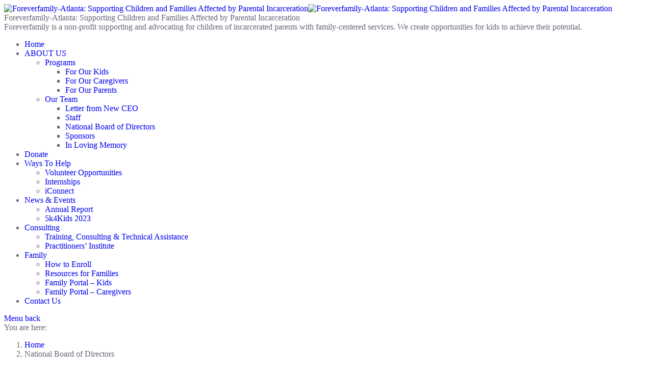

--- FILE ---
content_type: text/html; charset=UTF-8
request_url: http://www.foreverfam.org/national-board/
body_size: 11683
content:
<!DOCTYPE html>
<!--[if IE 6]>
<html id="ie6" class="ancient-ie old-ie no-js" lang="en-US">
<![endif]-->
<!--[if IE 7]>
<html id="ie7" class="ancient-ie old-ie no-js" lang="en-US">
<![endif]-->
<!--[if IE 8]>
<html id="ie8" class="old-ie no-js" lang="en-US">
<![endif]-->
<!--[if IE 9]>
<html id="ie9" class="old-ie9 no-js" lang="en-US">
<![endif]-->
<!--[if !(IE 6) | !(IE 7) | !(IE 8)  ]><!-->
<html class="no-js" lang="en-US">
<!--<![endif]-->
<head>
	<meta charset="UTF-8" />
		<meta name="viewport" content="width=device-width, initial-scale=1, maximum-scale=1">
		<script type="text/javascript">
function createCookie(a,d,b){if(b){var c=new Date;c.setTime(c.getTime()+864E5*b);b="; expires="+c.toGMTString()}else b="";document.cookie=a+"="+d+b+"; path=/"}function readCookie(a){a+="=";for(var d=document.cookie.split(";"),b=0;b<d.length;b++){for(var c=d[b];" "==c.charAt(0);)c=c.substring(1,c.length);if(0==c.indexOf(a))return c.substring(a.length,c.length)}return null}function eraseCookie(a){createCookie(a,"",-1)}
function areCookiesEnabled(){var a=!1;createCookie("testing","Hello",1);null!=readCookie("testing")&&(a=!0,eraseCookie("testing"));return a}(function(a){var d=readCookie("devicePixelRatio"),b=void 0===a.devicePixelRatio?1:a.devicePixelRatio;areCookiesEnabled()&&null==d&&(createCookie("devicePixelRatio",b,7),1!=b&&a.location.reload(!0))})(window);
</script>	<link rel="profile" href="http://gmpg.org/xfn/11" />
	<link rel="pingback" href="http://www.foreverfam.org/xmlrpc.php" />
	<!--[if IE]>
	<script src="//html5shiv.googlecode.com/svn/trunk/html5.js"></script>
	<![endif]-->
	<!-- icon -->
<link rel="icon" href="http://www.foreverfam.org/wp-content/uploads/2013/05/logo1.png" type="image/png" />
<link rel="shortcut icon" href="http://www.foreverfam.org/wp-content/uploads/2013/05/logo1.png" type="image/png" />
<link rel="apple-touch-icon" href="http://www.foreverfam.org/wp-content/uploads/2013/05/forever_Atlanta011.png"><script src="https://use.fontawesome.com/32ee4a45f6.js"></script><title>National Board of Directors &#8211; Foreverfamily-Atlanta: Supporting Children and Families Affected by Parental Incarceration</title>
<meta name='robots' content='max-image-preview:large' />
<link rel='dns-prefetch' href='//js.stripe.com' />
<link rel='dns-prefetch' href='//maxcdn.bootstrapcdn.com' />
<link rel='dns-prefetch' href='//fonts.googleapis.com' />
<link rel="alternate" type="application/rss+xml" title="Foreverfamily-Atlanta: Supporting Children and Families Affected by Parental Incarceration &raquo; Feed" href="http://www.foreverfam.org/feed/" />
<link rel="alternate" type="application/rss+xml" title="Foreverfamily-Atlanta: Supporting Children and Families Affected by Parental Incarceration &raquo; Comments Feed" href="http://www.foreverfam.org/comments/feed/" />
<link rel="alternate" type="application/rss+xml" title="Foreverfamily-Atlanta: Supporting Children and Families Affected by Parental Incarceration &raquo; National Board of Directors Comments Feed" href="http://www.foreverfam.org/national-board/feed/" />
<script type="text/javascript">
window._wpemojiSettings = {"baseUrl":"https:\/\/s.w.org\/images\/core\/emoji\/14.0.0\/72x72\/","ext":".png","svgUrl":"https:\/\/s.w.org\/images\/core\/emoji\/14.0.0\/svg\/","svgExt":".svg","source":{"concatemoji":"http:\/\/www.foreverfam.org\/wp-includes\/js\/wp-emoji-release.min.js?ver=0621ff1d1a7a69c31fa9c0bd192756a5"}};
/*! This file is auto-generated */
!function(i,n){var o,s,e;function c(e){try{var t={supportTests:e,timestamp:(new Date).valueOf()};sessionStorage.setItem(o,JSON.stringify(t))}catch(e){}}function p(e,t,n){e.clearRect(0,0,e.canvas.width,e.canvas.height),e.fillText(t,0,0);var t=new Uint32Array(e.getImageData(0,0,e.canvas.width,e.canvas.height).data),r=(e.clearRect(0,0,e.canvas.width,e.canvas.height),e.fillText(n,0,0),new Uint32Array(e.getImageData(0,0,e.canvas.width,e.canvas.height).data));return t.every(function(e,t){return e===r[t]})}function u(e,t,n){switch(t){case"flag":return n(e,"\ud83c\udff3\ufe0f\u200d\u26a7\ufe0f","\ud83c\udff3\ufe0f\u200b\u26a7\ufe0f")?!1:!n(e,"\ud83c\uddfa\ud83c\uddf3","\ud83c\uddfa\u200b\ud83c\uddf3")&&!n(e,"\ud83c\udff4\udb40\udc67\udb40\udc62\udb40\udc65\udb40\udc6e\udb40\udc67\udb40\udc7f","\ud83c\udff4\u200b\udb40\udc67\u200b\udb40\udc62\u200b\udb40\udc65\u200b\udb40\udc6e\u200b\udb40\udc67\u200b\udb40\udc7f");case"emoji":return!n(e,"\ud83e\udef1\ud83c\udffb\u200d\ud83e\udef2\ud83c\udfff","\ud83e\udef1\ud83c\udffb\u200b\ud83e\udef2\ud83c\udfff")}return!1}function f(e,t,n){var r="undefined"!=typeof WorkerGlobalScope&&self instanceof WorkerGlobalScope?new OffscreenCanvas(300,150):i.createElement("canvas"),a=r.getContext("2d",{willReadFrequently:!0}),o=(a.textBaseline="top",a.font="600 32px Arial",{});return e.forEach(function(e){o[e]=t(a,e,n)}),o}function t(e){var t=i.createElement("script");t.src=e,t.defer=!0,i.head.appendChild(t)}"undefined"!=typeof Promise&&(o="wpEmojiSettingsSupports",s=["flag","emoji"],n.supports={everything:!0,everythingExceptFlag:!0},e=new Promise(function(e){i.addEventListener("DOMContentLoaded",e,{once:!0})}),new Promise(function(t){var n=function(){try{var e=JSON.parse(sessionStorage.getItem(o));if("object"==typeof e&&"number"==typeof e.timestamp&&(new Date).valueOf()<e.timestamp+604800&&"object"==typeof e.supportTests)return e.supportTests}catch(e){}return null}();if(!n){if("undefined"!=typeof Worker&&"undefined"!=typeof OffscreenCanvas&&"undefined"!=typeof URL&&URL.createObjectURL&&"undefined"!=typeof Blob)try{var e="postMessage("+f.toString()+"("+[JSON.stringify(s),u.toString(),p.toString()].join(",")+"));",r=new Blob([e],{type:"text/javascript"}),a=new Worker(URL.createObjectURL(r),{name:"wpTestEmojiSupports"});return void(a.onmessage=function(e){c(n=e.data),a.terminate(),t(n)})}catch(e){}c(n=f(s,u,p))}t(n)}).then(function(e){for(var t in e)n.supports[t]=e[t],n.supports.everything=n.supports.everything&&n.supports[t],"flag"!==t&&(n.supports.everythingExceptFlag=n.supports.everythingExceptFlag&&n.supports[t]);n.supports.everythingExceptFlag=n.supports.everythingExceptFlag&&!n.supports.flag,n.DOMReady=!1,n.readyCallback=function(){n.DOMReady=!0}}).then(function(){return e}).then(function(){var e;n.supports.everything||(n.readyCallback(),(e=n.source||{}).concatemoji?t(e.concatemoji):e.wpemoji&&e.twemoji&&(t(e.twemoji),t(e.wpemoji)))}))}((window,document),window._wpemojiSettings);
</script>
<style type="text/css">
img.wp-smiley,
img.emoji {
	display: inline !important;
	border: none !important;
	box-shadow: none !important;
	height: 1em !important;
	width: 1em !important;
	margin: 0 0.07em !important;
	vertical-align: -0.1em !important;
	background: none !important;
	padding: 0 !important;
}
</style>
	<link rel='stylesheet' id='sbi_styles-css' href='http://www.foreverfam.org/wp-content/plugins/instagram-feed/css/sbi-styles.min.css?ver=6.2.4' type='text/css' media='all' />
<link rel='stylesheet' id='wp-block-library-css' href='http://www.foreverfam.org/wp-includes/css/dist/block-library/style.min.css?ver=0621ff1d1a7a69c31fa9c0bd192756a5' type='text/css' media='all' />
<style id='classic-theme-styles-inline-css' type='text/css'>
/*! This file is auto-generated */
.wp-block-button__link{color:#fff;background-color:#32373c;border-radius:9999px;box-shadow:none;text-decoration:none;padding:calc(.667em + 2px) calc(1.333em + 2px);font-size:1.125em}.wp-block-file__button{background:#32373c;color:#fff;text-decoration:none}
</style>
<style id='global-styles-inline-css' type='text/css'>
body{--wp--preset--color--black: #000000;--wp--preset--color--cyan-bluish-gray: #abb8c3;--wp--preset--color--white: #ffffff;--wp--preset--color--pale-pink: #f78da7;--wp--preset--color--vivid-red: #cf2e2e;--wp--preset--color--luminous-vivid-orange: #ff6900;--wp--preset--color--luminous-vivid-amber: #fcb900;--wp--preset--color--light-green-cyan: #7bdcb5;--wp--preset--color--vivid-green-cyan: #00d084;--wp--preset--color--pale-cyan-blue: #8ed1fc;--wp--preset--color--vivid-cyan-blue: #0693e3;--wp--preset--color--vivid-purple: #9b51e0;--wp--preset--gradient--vivid-cyan-blue-to-vivid-purple: linear-gradient(135deg,rgba(6,147,227,1) 0%,rgb(155,81,224) 100%);--wp--preset--gradient--light-green-cyan-to-vivid-green-cyan: linear-gradient(135deg,rgb(122,220,180) 0%,rgb(0,208,130) 100%);--wp--preset--gradient--luminous-vivid-amber-to-luminous-vivid-orange: linear-gradient(135deg,rgba(252,185,0,1) 0%,rgba(255,105,0,1) 100%);--wp--preset--gradient--luminous-vivid-orange-to-vivid-red: linear-gradient(135deg,rgba(255,105,0,1) 0%,rgb(207,46,46) 100%);--wp--preset--gradient--very-light-gray-to-cyan-bluish-gray: linear-gradient(135deg,rgb(238,238,238) 0%,rgb(169,184,195) 100%);--wp--preset--gradient--cool-to-warm-spectrum: linear-gradient(135deg,rgb(74,234,220) 0%,rgb(151,120,209) 20%,rgb(207,42,186) 40%,rgb(238,44,130) 60%,rgb(251,105,98) 80%,rgb(254,248,76) 100%);--wp--preset--gradient--blush-light-purple: linear-gradient(135deg,rgb(255,206,236) 0%,rgb(152,150,240) 100%);--wp--preset--gradient--blush-bordeaux: linear-gradient(135deg,rgb(254,205,165) 0%,rgb(254,45,45) 50%,rgb(107,0,62) 100%);--wp--preset--gradient--luminous-dusk: linear-gradient(135deg,rgb(255,203,112) 0%,rgb(199,81,192) 50%,rgb(65,88,208) 100%);--wp--preset--gradient--pale-ocean: linear-gradient(135deg,rgb(255,245,203) 0%,rgb(182,227,212) 50%,rgb(51,167,181) 100%);--wp--preset--gradient--electric-grass: linear-gradient(135deg,rgb(202,248,128) 0%,rgb(113,206,126) 100%);--wp--preset--gradient--midnight: linear-gradient(135deg,rgb(2,3,129) 0%,rgb(40,116,252) 100%);--wp--preset--font-size--small: 13px;--wp--preset--font-size--medium: 20px;--wp--preset--font-size--large: 36px;--wp--preset--font-size--x-large: 42px;--wp--preset--spacing--20: 0.44rem;--wp--preset--spacing--30: 0.67rem;--wp--preset--spacing--40: 1rem;--wp--preset--spacing--50: 1.5rem;--wp--preset--spacing--60: 2.25rem;--wp--preset--spacing--70: 3.38rem;--wp--preset--spacing--80: 5.06rem;--wp--preset--shadow--natural: 6px 6px 9px rgba(0, 0, 0, 0.2);--wp--preset--shadow--deep: 12px 12px 50px rgba(0, 0, 0, 0.4);--wp--preset--shadow--sharp: 6px 6px 0px rgba(0, 0, 0, 0.2);--wp--preset--shadow--outlined: 6px 6px 0px -3px rgba(255, 255, 255, 1), 6px 6px rgba(0, 0, 0, 1);--wp--preset--shadow--crisp: 6px 6px 0px rgba(0, 0, 0, 1);}:where(.is-layout-flex){gap: 0.5em;}:where(.is-layout-grid){gap: 0.5em;}body .is-layout-flow > .alignleft{float: left;margin-inline-start: 0;margin-inline-end: 2em;}body .is-layout-flow > .alignright{float: right;margin-inline-start: 2em;margin-inline-end: 0;}body .is-layout-flow > .aligncenter{margin-left: auto !important;margin-right: auto !important;}body .is-layout-constrained > .alignleft{float: left;margin-inline-start: 0;margin-inline-end: 2em;}body .is-layout-constrained > .alignright{float: right;margin-inline-start: 2em;margin-inline-end: 0;}body .is-layout-constrained > .aligncenter{margin-left: auto !important;margin-right: auto !important;}body .is-layout-constrained > :where(:not(.alignleft):not(.alignright):not(.alignfull)){max-width: var(--wp--style--global--content-size);margin-left: auto !important;margin-right: auto !important;}body .is-layout-constrained > .alignwide{max-width: var(--wp--style--global--wide-size);}body .is-layout-flex{display: flex;}body .is-layout-flex{flex-wrap: wrap;align-items: center;}body .is-layout-flex > *{margin: 0;}body .is-layout-grid{display: grid;}body .is-layout-grid > *{margin: 0;}:where(.wp-block-columns.is-layout-flex){gap: 2em;}:where(.wp-block-columns.is-layout-grid){gap: 2em;}:where(.wp-block-post-template.is-layout-flex){gap: 1.25em;}:where(.wp-block-post-template.is-layout-grid){gap: 1.25em;}.has-black-color{color: var(--wp--preset--color--black) !important;}.has-cyan-bluish-gray-color{color: var(--wp--preset--color--cyan-bluish-gray) !important;}.has-white-color{color: var(--wp--preset--color--white) !important;}.has-pale-pink-color{color: var(--wp--preset--color--pale-pink) !important;}.has-vivid-red-color{color: var(--wp--preset--color--vivid-red) !important;}.has-luminous-vivid-orange-color{color: var(--wp--preset--color--luminous-vivid-orange) !important;}.has-luminous-vivid-amber-color{color: var(--wp--preset--color--luminous-vivid-amber) !important;}.has-light-green-cyan-color{color: var(--wp--preset--color--light-green-cyan) !important;}.has-vivid-green-cyan-color{color: var(--wp--preset--color--vivid-green-cyan) !important;}.has-pale-cyan-blue-color{color: var(--wp--preset--color--pale-cyan-blue) !important;}.has-vivid-cyan-blue-color{color: var(--wp--preset--color--vivid-cyan-blue) !important;}.has-vivid-purple-color{color: var(--wp--preset--color--vivid-purple) !important;}.has-black-background-color{background-color: var(--wp--preset--color--black) !important;}.has-cyan-bluish-gray-background-color{background-color: var(--wp--preset--color--cyan-bluish-gray) !important;}.has-white-background-color{background-color: var(--wp--preset--color--white) !important;}.has-pale-pink-background-color{background-color: var(--wp--preset--color--pale-pink) !important;}.has-vivid-red-background-color{background-color: var(--wp--preset--color--vivid-red) !important;}.has-luminous-vivid-orange-background-color{background-color: var(--wp--preset--color--luminous-vivid-orange) !important;}.has-luminous-vivid-amber-background-color{background-color: var(--wp--preset--color--luminous-vivid-amber) !important;}.has-light-green-cyan-background-color{background-color: var(--wp--preset--color--light-green-cyan) !important;}.has-vivid-green-cyan-background-color{background-color: var(--wp--preset--color--vivid-green-cyan) !important;}.has-pale-cyan-blue-background-color{background-color: var(--wp--preset--color--pale-cyan-blue) !important;}.has-vivid-cyan-blue-background-color{background-color: var(--wp--preset--color--vivid-cyan-blue) !important;}.has-vivid-purple-background-color{background-color: var(--wp--preset--color--vivid-purple) !important;}.has-black-border-color{border-color: var(--wp--preset--color--black) !important;}.has-cyan-bluish-gray-border-color{border-color: var(--wp--preset--color--cyan-bluish-gray) !important;}.has-white-border-color{border-color: var(--wp--preset--color--white) !important;}.has-pale-pink-border-color{border-color: var(--wp--preset--color--pale-pink) !important;}.has-vivid-red-border-color{border-color: var(--wp--preset--color--vivid-red) !important;}.has-luminous-vivid-orange-border-color{border-color: var(--wp--preset--color--luminous-vivid-orange) !important;}.has-luminous-vivid-amber-border-color{border-color: var(--wp--preset--color--luminous-vivid-amber) !important;}.has-light-green-cyan-border-color{border-color: var(--wp--preset--color--light-green-cyan) !important;}.has-vivid-green-cyan-border-color{border-color: var(--wp--preset--color--vivid-green-cyan) !important;}.has-pale-cyan-blue-border-color{border-color: var(--wp--preset--color--pale-cyan-blue) !important;}.has-vivid-cyan-blue-border-color{border-color: var(--wp--preset--color--vivid-cyan-blue) !important;}.has-vivid-purple-border-color{border-color: var(--wp--preset--color--vivid-purple) !important;}.has-vivid-cyan-blue-to-vivid-purple-gradient-background{background: var(--wp--preset--gradient--vivid-cyan-blue-to-vivid-purple) !important;}.has-light-green-cyan-to-vivid-green-cyan-gradient-background{background: var(--wp--preset--gradient--light-green-cyan-to-vivid-green-cyan) !important;}.has-luminous-vivid-amber-to-luminous-vivid-orange-gradient-background{background: var(--wp--preset--gradient--luminous-vivid-amber-to-luminous-vivid-orange) !important;}.has-luminous-vivid-orange-to-vivid-red-gradient-background{background: var(--wp--preset--gradient--luminous-vivid-orange-to-vivid-red) !important;}.has-very-light-gray-to-cyan-bluish-gray-gradient-background{background: var(--wp--preset--gradient--very-light-gray-to-cyan-bluish-gray) !important;}.has-cool-to-warm-spectrum-gradient-background{background: var(--wp--preset--gradient--cool-to-warm-spectrum) !important;}.has-blush-light-purple-gradient-background{background: var(--wp--preset--gradient--blush-light-purple) !important;}.has-blush-bordeaux-gradient-background{background: var(--wp--preset--gradient--blush-bordeaux) !important;}.has-luminous-dusk-gradient-background{background: var(--wp--preset--gradient--luminous-dusk) !important;}.has-pale-ocean-gradient-background{background: var(--wp--preset--gradient--pale-ocean) !important;}.has-electric-grass-gradient-background{background: var(--wp--preset--gradient--electric-grass) !important;}.has-midnight-gradient-background{background: var(--wp--preset--gradient--midnight) !important;}.has-small-font-size{font-size: var(--wp--preset--font-size--small) !important;}.has-medium-font-size{font-size: var(--wp--preset--font-size--medium) !important;}.has-large-font-size{font-size: var(--wp--preset--font-size--large) !important;}.has-x-large-font-size{font-size: var(--wp--preset--font-size--x-large) !important;}
.wp-block-navigation a:where(:not(.wp-element-button)){color: inherit;}
:where(.wp-block-post-template.is-layout-flex){gap: 1.25em;}:where(.wp-block-post-template.is-layout-grid){gap: 1.25em;}
:where(.wp-block-columns.is-layout-flex){gap: 2em;}:where(.wp-block-columns.is-layout-grid){gap: 2em;}
.wp-block-pullquote{font-size: 1.5em;line-height: 1.6;}
</style>
<link rel='stylesheet' id='contact-form-7-css' href='http://www.foreverfam.org/wp-content/plugins/contact-form-7/includes/css/styles.css?ver=5.8.1' type='text/css' media='all' />
<link rel='stylesheet' id='wpedon-css' href='http://www.foreverfam.org/wp-content/plugins/easy-paypal-donation/assets/css/wpedon.css?ver=1.5.1' type='text/css' media='all' />
<link rel='stylesheet' id='vfb-pro-css' href='http://www.foreverfam.org/wp-content/plugins/vfb-pro/public/assets/css/vfb-style.min.css?ver=2019.05.10' type='text/css' media='all' />
<link rel='stylesheet' id='cff-css' href='http://www.foreverfam.org/wp-content/plugins/custom-facebook-feed/assets/css/cff-style.min.css?ver=4.2' type='text/css' media='all' />
<link rel='stylesheet' id='sb-font-awesome-css' href='https://maxcdn.bootstrapcdn.com/font-awesome/4.7.0/css/font-awesome.min.css?ver=0621ff1d1a7a69c31fa9c0bd192756a5' type='text/css' media='all' />
<link rel='stylesheet' id='tec-variables-skeleton-css' href='http://www.foreverfam.org/wp-content/plugins/event-tickets/common/src/resources/css/variables-skeleton.min.css?ver=5.1.10.1' type='text/css' media='all' />
<link rel='stylesheet' id='tec-variables-full-css' href='http://www.foreverfam.org/wp-content/plugins/event-tickets/common/src/resources/css/variables-full.min.css?ver=5.1.10.1' type='text/css' media='all' />
<link rel='stylesheet' id='event-tickets-tickets-rsvp-css-css' href='http://www.foreverfam.org/wp-content/plugins/event-tickets/src/resources/css/rsvp-v1.min.css?ver=5.6.6.1' type='text/css' media='all' />
<link rel='stylesheet' id='dashicons-css' href='http://www.foreverfam.org/wp-includes/css/dashicons.min.css?ver=0621ff1d1a7a69c31fa9c0bd192756a5' type='text/css' media='all' />
<link rel='stylesheet' id='tribe-common-skeleton-style-css' href='http://www.foreverfam.org/wp-content/plugins/event-tickets/common/src/resources/css/common-skeleton.min.css?ver=5.1.10.1' type='text/css' media='all' />
<link rel='stylesheet' id='tribe-common-full-style-css' href='http://www.foreverfam.org/wp-content/plugins/event-tickets/common/src/resources/css/common-full.min.css?ver=5.1.10.1' type='text/css' media='all' />
<link rel='stylesheet' id='event-tickets-tickets-css-css' href='http://www.foreverfam.org/wp-content/plugins/event-tickets/src/resources/css/tickets.min.css?ver=5.6.6.1' type='text/css' media='all' />
<link rel='stylesheet' id='js_composer_front-css' href='http://www.foreverfam.org/wp-content/plugins/js_composer/assets/css/js_composer.min.css?ver=6.1' type='text/css' media='all' />
<link rel='stylesheet' id='event-tickets-rsvp-css' href='http://www.foreverfam.org/wp-content/plugins/event-tickets/src/resources/css/rsvp.min.css?ver=5.6.6.1' type='text/css' media='all' />
<link rel='stylesheet' id='event-tickets-tpp-css-css' href='http://www.foreverfam.org/wp-content/plugins/event-tickets/src/resources/css/tpp.min.css?ver=5.6.6.1' type='text/css' media='all' />
<link rel='stylesheet' id='dt-web-fonts-css' href='http://fonts.googleapis.com/css?family=Raleway%3A400%2C500%2C600%2C700&#038;ver=6.3.2' type='text/css' media='all' />
<link rel='stylesheet' id='dt-main-css' href='http://www.foreverfam.org/wp-content/themes/dt-armada/css/main.min.css?ver=1.5.9.1' type='text/css' media='all' />
<link rel='stylesheet' id='dt-awsome-fonts-css' href='http://www.foreverfam.org/wp-content/themes/dt-armada/css/font-awesome.min.css?ver=1.5.9.1' type='text/css' media='all' />
<link rel='stylesheet' id='dt-fontello-css' href='http://www.foreverfam.org/wp-content/themes/dt-armada/css/fontello/css/fontello.css?ver=1.5.9.1' type='text/css' media='all' />
<link rel='stylesheet' id='dt-main.less-css' href='http://www.foreverfam.org/wp-content/uploads/wp-less/dt-armada/css/main-e574150516.css?ver=1.5.9.1' type='text/css' media='all' />
<link rel='stylesheet' id='dt-custom.less-css' href='http://www.foreverfam.org/wp-content/uploads/wp-less/dt-armada/css/custom-e574150516.css?ver=1.5.9.1' type='text/css' media='all' />
<link rel='stylesheet' id='dt-media.less-css' href='http://www.foreverfam.org/wp-content/uploads/wp-less/dt-armada/css/media-e574150516.css?ver=1.5.9.1' type='text/css' media='all' />
<link rel='stylesheet' id='style-css' href='http://www.foreverfam.org/wp-content/themes/dt-armada/style.css?ver=1.5.9.1' type='text/css' media='all' />
<style id='style-inline-css' type='text/css'>
#vfbp-form-1 div#vfbField20, #vfbp-form-1 div#vfbField21, #vfbp-form-1 div#vfbField22, #vfbp-form-1 div#vfbField18, #vfbp-form-1 div#vfbField24 {
    margin-top: 20px;
    margin-bottom: 20px;
}

.woocommerce-additional-fields__field-wrapper .optional{display: none}
</style>
<script type='text/javascript' src='http://www.foreverfam.org/wp-includes/js/jquery/jquery.min.js?ver=3.7.0' id='jquery-core-js'></script>
<script type='text/javascript' src='http://www.foreverfam.org/wp-includes/js/jquery/jquery-migrate.min.js?ver=3.4.1' id='jquery-migrate-js'></script>
<script type='text/javascript' id='dt-above-the-fold-js-extra'>
/* <![CDATA[ */
var dtLocal = {"passText":"To view this protected post, enter the password below:","moreButtonText":{"loading":"Loading..."},"postID":"74","ajaxurl":"http:\/\/www.foreverfam.org\/wp-admin\/admin-ajax.php","contactNonce":"a646b502bc","ajaxNonce":"135b0a1abe","pageData":{"type":"page","template":"page","layout":null},"themeSettings":{"smoothScroll":"off","lazyLoading":false,"accentColor":{"mode":"solid","color":"#5a036e"},"mobileHeader":{"firstSwitchPoint":970},"content":{"responsivenessTreshold":970,"textColor":"#424242","headerColor":"#c8000d"},"stripes":{"stripe1":{"textColor":"#444444","headerColor":"#5a036e"},"stripe2":{"textColor":"#939393","headerColor":"#3a3a3a"},"stripe3":{"textColor":"#efefef","headerColor":"#f5f5f5"}}}};
/* ]]> */
</script>
<script type='text/javascript' src='http://www.foreverfam.org/wp-content/themes/dt-armada/js/above-the-fold.min.js?ver=1.5.9.1' id='dt-above-the-fold-js'></script>
<link rel="https://api.w.org/" href="http://www.foreverfam.org/wp-json/" /><link rel="alternate" type="application/json" href="http://www.foreverfam.org/wp-json/wp/v2/pages/74" /><link rel="EditURI" type="application/rsd+xml" title="RSD" href="http://www.foreverfam.org/xmlrpc.php?rsd" />
<link rel="canonical" href="http://www.foreverfam.org/national-board/" />
<link rel="alternate" type="application/json+oembed" href="http://www.foreverfam.org/wp-json/oembed/1.0/embed?url=http%3A%2F%2Fwww.foreverfam.org%2Fnational-board%2F" />
<link rel="alternate" type="text/xml+oembed" href="http://www.foreverfam.org/wp-json/oembed/1.0/embed?url=http%3A%2F%2Fwww.foreverfam.org%2Fnational-board%2F&#038;format=xml" />
<meta name="et-api-version" content="v1"><meta name="et-api-origin" content="http://www.foreverfam.org"><link rel="https://theeventscalendar.com/" href="http://www.foreverfam.org/wp-json/tribe/tickets/v1/" />		<script type="text/javascript">
			dtGlobals.logoEnabled = 1;
			dtGlobals.logoURL = '';
			dtGlobals.logoW = '0';
			dtGlobals.logoH = '0';
			smartMenu = 1;
		</script>
		<meta property="og:site_name" content="Foreverfamily-Atlanta: Supporting Children and Families Affected by Parental Incarceration" />
<meta property="og:title" content="National Board of Directors" />
<meta property="og:url" content="http://www.foreverfam.org/national-board/" />
<meta property="og:type" content="article" />
<meta name="generator" content="Powered by WPBakery Page Builder - drag and drop page builder for WordPress."/>
		<style type="text/css" id="wp-custom-css">
			/*
You can add your own CSS here.

Click the help icon above to learn more.

Hides old copyright and custom buttons on rdr4kids post.
*/

html, body > * {
  font-size: 16px !important;
  color: #667 !important;
}

.wf-container > * {
  color: #667 !important;
}

.wf-float-left{
  display: none !important;
}

.wp-caption-text, .sticky, .gallery-caption, .bypostauthor {
    color: #800080;
    font-size: .8em;
    text-align: center;
}

a {
  text-decoration: none !important;
}

a:hover {
  text-decoration: underline !important;
  border-bottom: none !important;
}

div#content.content a {
    border-bottom: 1px dotted;
}

blockquote *{
  color: #800080 !important;
}



h6{
 color: #800080 !important;
 font-size: 1em !important;
}

.myButton {
	-moz-box-shadow:inset 0px 1px 0px 0px #cf866c;
	-webkit-box-shadow:inset 0px 1px 0px 0px #cf866c;
	box-shadow:inset 0px 1px 0px 0px #cf866c;
	background-color:#c8000d;
	-moz-border-radius:3px;
	-webkit-border-radius:3px;
	border-radius:3px;
	border:1px solid #942911;
	display:inline-block;
	cursor:pointer;
	color:#ffffff;
	font-family:Arial;
	font-size:20px;
	padding:15px 25px;
	text-decoration:none;
	text-shadow:0px 1px 0px #854629;
}
.myButton:hover {
	background-color:#bc3315;
}
.myButton:active {
	position:relative;
	top:1px;
}

.purpleButton {
	-moz-box-shadow:inset 0px 1px 0px 0px #8e6ccf;
	-webkit-box-shadow:inset 0px 1px 0px 0px #8e6ccf;
	box-shadow:inset 0px 1px 0px 0px #8e6ccf;
	background-color:#67339b;
	-moz-border-radius:3px;
	-webkit-border-radius:3px;
	border-radius:3px;
	border:1px solid #441094;
	display:inline-block;
	cursor:pointer;
	color:#ffffff;
	font-family:Arial;
	font-size:13px;
	padding:10px 15px;
	text-decoration:none;
	text-shadow:0px 1px 0px #472985;
}
.purpleButton:hover {
	background-color:#5c14bc;
	color: #999999;
}
.purpleButton:active {
	position:relative;
	top:1px;
}


@media only screen and (max-width: 555px){
  .ftd-img.logo30 {
    float: none !important;
  }

  .featured.annualRpt {
    width: 85% !important;
  }

  .ftd-img.annualRpt {
    display: none;
  }
}
		</style>
		<noscript><style> .wpb_animate_when_almost_visible { opacity: 1; }</style></noscript></head>

<body class="page-template-default page page-id-74 wp-custom-logo tribe-no-js disabled-transparent-bg image-blur srcset-enabled btn-flat wpb-js-composer js-comp-ver-6.1 vc_responsive tribe-theme-dt-armada">



<div id="page">


<!-- left, center, classic, side -->

		<!-- !Header -->
	<header id="header" class="full-width-line show-device-logo show-mobile-logo dt-parent-menu-clickable logo-center" role="banner"><!-- class="overlap"; class="logo-left", class="logo-center", class="logo-classic" -->

				<!-- !Top-bar -->
		<div id="top-bar" role="complementary" class="text-small full-width-line">
			<div class="wf-wrap">
				<div class="wf-container-top">
					<div class="wf-table wf-mobile-collapsed">

						
						<div class=" wf-td"></div>
						
					</div><!-- .wf-table -->
				</div><!-- .wf-container-top -->
			</div><!-- .wf-wrap -->
		</div><!-- #top-bar -->
		<div class="wf-wrap">
			<div class="wf-table">
				<div class="wf-td">

									<!-- !- Branding -->
				<div id="branding" class="wf-td">

					<a href="http://www.foreverfam.org/"><img class=" preload-me" srcset="http://www.foreverfam.org/wp-content/uploads/2013/06/forever_Atlanta011.jpg 1x, http://www.foreverfam.org/wp-content/uploads/2013/06/forever_Atlanta011.jpg 2x" width="250" height="120"  alt="Foreverfamily-Atlanta: Supporting Children and Families Affected by Parental Incarceration" /><img class="mobile-logo preload-me" srcset="http://www.foreverfam.org/wp-content/uploads/2013/05/forever_Atlanta011.png 1x" width="250" height="120"  alt="Foreverfamily-Atlanta: Supporting Children and Families Affected by Parental Incarceration" /></a>
					<div id="site-title" class="assistive-text">Foreverfamily-Atlanta: Supporting Children and Families Affected by Parental Incarceration</div>
					<div id="site-description" class="assistive-text">Foreverfamily is a non-profit supporting and advocating for children of incarcerated parents with family-centered services. We create opportunities for kids to achieve their potential.</div>
				</div>
				</div><!-- .wf-td -->
			</div><!-- .wf-table -->
		</div><!-- .wf-wrap -->
		<div class="navigation-holder">
			<div class="wf-wrap ">

						<!-- !- Navigation -->
		<nav id="navigation">
			<ul id="main-nav" class="fancy-rollovers wf-mobile-hidden downwards-effect">
<li class=" menu-item menu-item-type-post_type menu-item-object-page menu-item-home menu-item-3203 first menu-frame-on level-arrows-on"><a href="http://www.foreverfam.org/"><span>Home</span></a></li> 
<li class=" menu-item menu-item-type-post_type menu-item-object-page current-menu-ancestor current_page_ancestor menu-item-has-children menu-item-2820 act has-children menu-frame-on level-arrows-on"><a href="http://www.foreverfam.org/our-work-2/"><span>ABOUT US</span></a><div class="sub-nav"><ul>
<li class=" menu-item menu-item-type-post_type menu-item-object-page menu-item-has-children menu-item-5868 first has-children level-arrows-on"><a href="http://www.foreverfam.org/our-work/"><span>Programs</span></a><div class="sub-nav"><ul>
<li class=" menu-item menu-item-type-post_type menu-item-object-page menu-item-2828 first level-arrows-on"><a href="http://www.foreverfam.org/for-our-kids/"><span>For Our Kids</span></a></li> 
<li class=" menu-item menu-item-type-post_type menu-item-object-page menu-item-2826 level-arrows-on"><a href="http://www.foreverfam.org/for-our-caregivers/"><span>For Our Caregivers</span></a></li> 
<li class=" menu-item menu-item-type-post_type menu-item-object-page menu-item-2829 level-arrows-on"><a href="http://www.foreverfam.org/for-our-parents/"><span>For Our Parents</span></a></li> </ul></div></li> 
<li class=" menu-item menu-item-type-post_type menu-item-object-page current-menu-ancestor current-menu-parent current_page_parent current_page_ancestor menu-item-has-children menu-item-2860 act has-children level-arrows-on"><a href="http://www.foreverfam.org/staff/"><span>Our Team</span></a><div class="sub-nav"><ul>
<li class=" menu-item menu-item-type-post_type menu-item-object-page menu-item-5818 first level-arrows-on"><a href="http://www.foreverfam.org/forever-family-team/letter-from-new-ceo/"><span>Letter from New CEO</span></a></li> 
<li class=" menu-item menu-item-type-post_type menu-item-object-page menu-item-2838 level-arrows-on"><a href="http://www.foreverfam.org/staff/"><span>Staff</span></a></li> 
<li class=" menu-item menu-item-type-post_type menu-item-object-page current-menu-item page_item page-item-74 current_page_item menu-item-2835 act level-arrows-on"><a href="http://www.foreverfam.org/national-board/"><span>National Board of Directors</span></a></li> 
<li class=" menu-item menu-item-type-post_type menu-item-object-page menu-item-2837 level-arrows-on"><a href="http://www.foreverfam.org/sponsors/"><span>Sponsors</span></a></li> 
<li class=" menu-item menu-item-type-post_type menu-item-object-page menu-item-2833 level-arrows-on"><a href="http://www.foreverfam.org/?page_id=83"><span>In Loving Memory</span></a></li> </ul></div></li> </ul></div></li> 
<li class=" menu-item menu-item-type-post_type menu-item-object-page menu-item-2819 menu-frame-on level-arrows-on"><a href="http://www.foreverfam.org/donate/"><span>Donate</span></a></li> 
<li class=" menu-item menu-item-type-post_type menu-item-object-page menu-item-has-children menu-item-2824 has-children menu-frame-on level-arrows-on"><a href="http://www.foreverfam.org/volunteer-3/"><span>Ways To Help</span></a><div class="sub-nav"><ul>
<li class=" menu-item menu-item-type-post_type menu-item-object-page menu-item-2853 first level-arrows-on"><a href="http://www.foreverfam.org/volunteer-positions/"><span>Volunteer Opportunities</span></a></li> 
<li class=" menu-item menu-item-type-post_type menu-item-object-page menu-item-2839 level-arrows-on"><a href="http://www.foreverfam.org/internships/"><span>Internships</span></a></li> 
<li class=" menu-item menu-item-type-post_type menu-item-object-page menu-item-2840 level-arrows-on"><a href="http://www.foreverfam.org/resources/iconnect-2012/"><span>iConnect</span></a></li> </ul></div></li> 
<li class=" menu-item menu-item-type-post_type menu-item-object-page menu-item-has-children menu-item-2821 has-children menu-frame-on level-arrows-on"><a href="http://www.foreverfam.org/news/"><span>News &#038; Events</span></a><div class="sub-nav"><ul>
<li class=" menu-item menu-item-type-post_type menu-item-object-page menu-item-3670 first level-arrows-on"><a href="http://www.foreverfam.org/annual-reports/"><span>Annual Report</span></a></li> 
<li class=" menu-item menu-item-type-custom menu-item-object-custom menu-item-4573 level-arrows-on"><a href="https://www.foreverfam.org/5k4kids-2023/"><span>5k4Kids 2023</span></a></li> </ul></div></li> 
<li class=" menu-item menu-item-type-post_type menu-item-object-page menu-item-has-children menu-item-2823 has-children menu-frame-on level-arrows-on"><a href="http://www.foreverfam.org/resources/"><span>Consulting</span></a><div class="sub-nav"><ul>
<li class=" menu-item menu-item-type-post_type menu-item-object-page menu-item-2857 first level-arrows-on"><a href="http://www.foreverfam.org/resources/training-consulting-technical-assistance/"><span>Training, Consulting &#038; Technical Assistance</span></a></li> 
<li class=" menu-item menu-item-type-post_type menu-item-object-page menu-item-2856 level-arrows-on"><a href="http://www.foreverfam.org/resources/practitioners-institute/"><span>Practitioners’ Institute</span></a></li> </ul></div></li> 
<li class=" menu-item menu-item-type-post_type menu-item-object-page menu-item-has-children menu-item-3729 has-children menu-frame-on level-arrows-on"><a href="http://www.foreverfam.org/for-our-families-2/"><span>Family</span></a><div class="sub-nav"><ul>
<li class=" menu-item menu-item-type-post_type menu-item-object-page menu-item-2827 first level-arrows-on"><a href="http://www.foreverfam.org/for-our-families-2/"><span>How to Enroll</span></a></li> 
<li class=" menu-item menu-item-type-post_type menu-item-object-page menu-item-3631 level-arrows-on"><a href="http://www.foreverfam.org/resources/resources-for-families/"><span>Resources for Families</span></a></li> 
<li class=" menu-item menu-item-type-post_type menu-item-object-page menu-item-3712 level-arrows-on"><a href="http://www.foreverfam.org/kids-portal/"><span>Family Portal – Kids</span></a></li> 
<li class=" menu-item menu-item-type-post_type menu-item-object-page menu-item-3713 level-arrows-on"><a href="http://www.foreverfam.org/caregivers-portal/"><span>Family Portal – Caregivers</span></a></li> </ul></div></li> 
<li class=" menu-item menu-item-type-post_type menu-item-object-page menu-item-2818 menu-frame-on level-arrows-on"><a href="http://www.foreverfam.org/contact-us/"><span>Contact Us</span></a></li> 
</ul>
				<a href="#show-menu" rel="nofollow" id="mobile-menu" class="accent-bg">
					<span class="menu-open">Menu</span>
					<span class="menu-back">back</span>
					<span class="wf-phone-visible">&nbsp;</span>
				</a>

			
			
		</nav>

			
			</div><!-- .wf-wrap -->
		</div><!-- .navigation-holder -->

	</header><!-- #masthead -->

	
		<div class="page-title content-left solid-bg" style="min-height: 100px;">
			<div class="wf-wrap">
				<div class="wf-container-title">
					<div class="wf-table" style="height: 100px;">

						<div class="wf-td"><div class="assistive-text">You are here:</div><ol class="breadcrumbs text-normal" xmlns:v="http://rdf.data-vocabulary.org/#"><li typeof="v:Breadcrumb"><a rel="v:url" property="v:title" href="http://www.foreverfam.org/" title="">Home</a></li><li class="current">National Board of Directors</li></ol></div>
					</div>
				</div>
			</div>
		</div>

		
	
	<div id="main" class="sidebar-right"><!-- class="sidebar-none", class="sidebar-left", class="sidebar-right" -->

		
		<div class="main-gradient"></div>
		<div class="wf-wrap">
			<div class="wf-container-main">

				
	
			

			<div id="content" class="content" role="main">

			
					
					<div class="vc_row wpb_row wf-container" style="margin-top: 0px;margin-bottom: 0px"><div class="wpb_column vc_column_container vc_col-sm-12"><div class="vc_column-inner "><div class="wpb_wrapper">
	<div class="wpb_text_column wpb_content_element " >
		<div class="wpb_wrapper">
			<h2>National Board of Directors</h2>
<p><strong>Paula Dressel</strong><br />
Board Member</p>
<p><strong>Donovan Duncan (Cleveland, OH)</strong><br />
Board President</p>
<p><strong>Paul “Presise” Halley (Atlanta, GA)</strong><br />
Chair, PR Committee, 5K4KIDS</p>
<p><strong>Courtney Hurt (Snellville, GA)</strong><br />
Board Vice President</p>
<p><strong>Sam Alienikoff (Atlanta, GA)</strong><br />
Fundraising Workgroup</p>
<p><strong>Beth Githuku (Atlanta, GA)</strong><br />
Co Chair, 5K4Kids; Fundraising Workgroup</p>
<p><strong>Monique Grier (Alabama)</strong></p>
<p><strong>Cornelius Lloyd (Atlanta, GA)</strong></p>
<p><strong>Carlton Mackey (Atlanta, GA)</strong></p>
<p><strong>Brian McGregor (Atlanta, GA)</strong><br />
<span class="JsGRdQ">Chair, AdHoc COVID Policy Committee</span></p>
<p><strong>Regina Roberts (Atlanta, GA)</strong><br />
Co Chair, 5K4Kids</p>
<p><strong>Julian Wyatt (Atlanta, GA)</strong><br />
Board Secretary</p>
<p>&nbsp;</p>
<p><img decoding="async" fetchpriority="high" class="size-full wp-image-1837 " src="../wp-content/uploads/2012/05/Retreat-Photo-262.jpg" alt="Retreat Photo 26" width="600" height="500" /></p>
<div><em style="font-size: .8em;">Agency Board Retreat, August 2013, Tampa, FL</em></div>

		</div>
	</div>
</div></div></div></div>

					<a  class="share-button entry-share dt-btn-m" href="#">Share this page</a>
		<div class="share-overlay">
			<div class="wf-table">
				<div class="wf-td">
					<h3>Share this page</h3>
					<h2 class="h1-size">National Board of Directors</h2>
					<div class="soc-ico">
		<a href="http://www.facebook.com/sharer.php?u=http://www.foreverfam.org/national-board/&#038;t=National%20Board%20of%20Directors" class="facebook" target="_blank" title="Facebook"><span class="assistive-text">Facebook</span></a><a href="https://twitter.com/share?text=National%20Board%20of%20Directors&#038;url=http://www.foreverfam.org/national-board/" class="twitter" target="_blank" title="Twitter"><span class="assistive-text">Twitter</span></a><a href="http://plus.google.com/share?url=http://www.foreverfam.org/national-board/&#038;title=National+Board+of+Directors" class="google" target="_blank" title="Google+"><span class="assistive-text">Google+</span></a><a href="http://www.linkedin.com/shareArticle?mini=true&#038;url=http%3A%2F%2Fwww.foreverfam.org%2Fnational-board%2F&#038;title=National%2BBoard%2Bof%2BDirectors&#038;summary=&#038;source=Foreverfamily-Atlanta%3A+Supporting+Children+and+Families+Affected+by+Parental+Incarceration" class="linkedin" target="_blank" title="LinkedIn"><span class="assistive-text">LinkedIn</span></a>
					</div>
				</div>
			</div>
		</div>
		
					

	<div id="comments" class="comments-area">
	
	
		
	
		<div class="dt-fancy-separator title-left fancy-comments-form">
			<div class="dt-fancy-title">Leave Comment<span class="separator-holder separator-right"></span></div>
		</div>

		<div id="respond" class="comment-respond">
		<h3 id="reply-title" class="comment-reply-title"></h3><p class="must-log-in text-small">You must be <a href="http://www.foreverfam.org/wp-login.php?redirect_to=http%3A%2F%2Fwww.foreverfam.org%2Fnational-board%2F">logged in</a> to post a comment.</p>	</div><!-- #respond -->
	
	</div><!-- #comments .comments-area -->

				
			
			</div><!-- #content -->

			
		

			</div><!-- .wf-container -->
		</div><!-- .wf-wrap -->
	</div><!-- #main -->

	
	<!-- !Footer -->
	<footer id="footer" class="footer solid-bg">

		
			<div class="wf-wrap">
				<div class="wf-container-footer">
					<div class="wf-container">

						<section id="block-11" class="widget widget_block widget_text wf-cell wf-1-4">
<p></p>
</section><section id="block-12" class="widget widget_block widget_text wf-cell wf-1-4">
<p><strong>Contact Us <br></strong><a href="tel:404-223-1200">(404) 223-1200</a> (office)  <br>camillapaul@foreverfam.org</p>
</section><section id="block-6" class="widget widget_block widget_text wf-cell wf-1-4">
<p><strong>Program Site</strong><br> 352 University Avenue SW, Ste W-104<br> Atlanta, GA 30310<br></p>
</section>
					</div><!-- .wf-container -->
				</div><!-- .wf-container-footer -->
			</div><!-- .wf-wrap -->

		
<!-- !Bottom-bar -->
<div id="bottom-bar" class="full-width-line" role="contentinfo">
	<div class="wf-wrap">
		<div class="wf-container-bottom">
			<div class="wf-table wf-mobile-collapsed">

				
					<div class="wf-td">
						<div class="wf-float-left">

							Copyright © 2014. <a target="_blank" href="http://www.toughmindtenderheart.org/foreverfam">Foreverfamily</a>. All rights reserved
						</div>
					</div>

				
				<div class="wf-td">

					<div class="mini-nav wf-float-right"><ul>
<li class=" menu-item menu-item-type-post_type menu-item-object-page menu-item-home menu-item-3203 first"><a href="http://www.foreverfam.org/" data-level="1"><span>Home</span></a></li> 
<li class=" menu-item menu-item-type-post_type menu-item-object-page current-menu-ancestor current_page_ancestor menu-item-has-children menu-item-2820 act has-children"><a href="http://www.foreverfam.org/our-work-2/" data-level="1"><span>ABOUT US</span></a><div class="sub-nav"><ul>
<li class=" menu-item menu-item-type-post_type menu-item-object-page menu-item-has-children menu-item-5868 first has-children"><a href="http://www.foreverfam.org/our-work/" data-level="2"><span>Programs</span></a><div class="sub-nav"><ul>
<li class=" menu-item menu-item-type-post_type menu-item-object-page menu-item-2828 first"><a href="http://www.foreverfam.org/for-our-kids/" data-level="3"><span>For Our Kids</span></a></li> 
<li class=" menu-item menu-item-type-post_type menu-item-object-page menu-item-2826"><a href="http://www.foreverfam.org/for-our-caregivers/" data-level="3"><span>For Our Caregivers</span></a></li> 
<li class=" menu-item menu-item-type-post_type menu-item-object-page menu-item-2829"><a href="http://www.foreverfam.org/for-our-parents/" data-level="3"><span>For Our Parents</span></a></li> </ul></div></li> 
<li class=" menu-item menu-item-type-post_type menu-item-object-page current-menu-ancestor current-menu-parent current_page_parent current_page_ancestor menu-item-has-children menu-item-2860 act has-children"><a href="http://www.foreverfam.org/staff/" data-level="2"><span>Our Team</span></a><div class="sub-nav"><ul>
<li class=" menu-item menu-item-type-post_type menu-item-object-page menu-item-5818 first"><a href="http://www.foreverfam.org/forever-family-team/letter-from-new-ceo/" data-level="3"><span>Letter from New CEO</span></a></li> 
<li class=" menu-item menu-item-type-post_type menu-item-object-page menu-item-2838"><a href="http://www.foreverfam.org/staff/" data-level="3"><span>Staff</span></a></li> 
<li class=" menu-item menu-item-type-post_type menu-item-object-page current-menu-item page_item page-item-74 current_page_item menu-item-2835 act"><a href="http://www.foreverfam.org/national-board/" data-level="3"><span>National Board of Directors</span></a></li> 
<li class=" menu-item menu-item-type-post_type menu-item-object-page menu-item-2837"><a href="http://www.foreverfam.org/sponsors/" data-level="3"><span>Sponsors</span></a></li> 
<li class=" menu-item menu-item-type-post_type menu-item-object-page menu-item-2833"><a href="http://www.foreverfam.org/?page_id=83" data-level="3"><span>In Loving Memory</span></a></li> </ul></div></li> </ul></div></li> 
<li class=" menu-item menu-item-type-post_type menu-item-object-page menu-item-2819"><a href="http://www.foreverfam.org/donate/" data-level="1"><span>Donate</span></a></li> 
<li class=" menu-item menu-item-type-post_type menu-item-object-page menu-item-has-children menu-item-2824 has-children"><a href="http://www.foreverfam.org/volunteer-3/" data-level="1"><span>Ways To Help</span></a><div class="sub-nav"><ul>
<li class=" menu-item menu-item-type-post_type menu-item-object-page menu-item-2853 first"><a href="http://www.foreverfam.org/volunteer-positions/" data-level="2"><span>Volunteer Opportunities</span></a></li> 
<li class=" menu-item menu-item-type-post_type menu-item-object-page menu-item-2839"><a href="http://www.foreverfam.org/internships/" data-level="2"><span>Internships</span></a></li> 
<li class=" menu-item menu-item-type-post_type menu-item-object-page menu-item-2840"><a href="http://www.foreverfam.org/resources/iconnect-2012/" data-level="2"><span>iConnect</span></a></li> </ul></div></li> 
<li class=" menu-item menu-item-type-post_type menu-item-object-page menu-item-has-children menu-item-2821 has-children"><a href="http://www.foreverfam.org/news/" data-level="1"><span>News &#038; Events</span></a><div class="sub-nav"><ul>
<li class=" menu-item menu-item-type-post_type menu-item-object-page menu-item-3670 first"><a href="http://www.foreverfam.org/annual-reports/" data-level="2"><span>Annual Report</span></a></li> 
<li class=" menu-item menu-item-type-custom menu-item-object-custom menu-item-4573"><a href="https://www.foreverfam.org/5k4kids-2023/" data-level="2"><span>5k4Kids 2023</span></a></li> </ul></div></li> 
<li class=" menu-item menu-item-type-post_type menu-item-object-page menu-item-has-children menu-item-2823 has-children"><a href="http://www.foreverfam.org/resources/" data-level="1"><span>Consulting</span></a><div class="sub-nav"><ul>
<li class=" menu-item menu-item-type-post_type menu-item-object-page menu-item-2857 first"><a href="http://www.foreverfam.org/resources/training-consulting-technical-assistance/" data-level="2"><span>Training, Consulting &#038; Technical Assistance</span></a></li> 
<li class=" menu-item menu-item-type-post_type menu-item-object-page menu-item-2856"><a href="http://www.foreverfam.org/resources/practitioners-institute/" data-level="2"><span>Practitioners’ Institute</span></a></li> </ul></div></li> 
<li class=" menu-item menu-item-type-post_type menu-item-object-page menu-item-has-children menu-item-3729 has-children"><a href="http://www.foreverfam.org/for-our-families-2/" data-level="1"><span>Family</span></a><div class="sub-nav"><ul>
<li class=" menu-item menu-item-type-post_type menu-item-object-page menu-item-2827 first"><a href="http://www.foreverfam.org/for-our-families-2/" data-level="2"><span>How to Enroll</span></a></li> 
<li class=" menu-item menu-item-type-post_type menu-item-object-page menu-item-3631"><a href="http://www.foreverfam.org/resources/resources-for-families/" data-level="2"><span>Resources for Families</span></a></li> 
<li class=" menu-item menu-item-type-post_type menu-item-object-page menu-item-3712"><a href="http://www.foreverfam.org/kids-portal/" data-level="2"><span>Family Portal – Kids</span></a></li> 
<li class=" menu-item menu-item-type-post_type menu-item-object-page menu-item-3713"><a href="http://www.foreverfam.org/caregivers-portal/" data-level="2"><span>Family Portal – Caregivers</span></a></li> </ul></div></li> 
<li class=" menu-item menu-item-type-post_type menu-item-object-page menu-item-2818"><a href="http://www.foreverfam.org/contact-us/" data-level="1"><span>Contact Us</span></a></li> 
</ul><div class="menu-select"><span class="customSelect1"><span class="customSelectInner">Main Menu</span></span></div></div>
				</div>

				
					<div class="wf-td bottom-text-block">

						<p>Copyright &copy; 2019 Foreverfamily. All rights reserved.</p>

					</div>

				
			</div>
		</div><!-- .wf-container-bottom -->
	</div><!-- .wf-wrap -->
</div><!-- #bottom-bar -->
	</footer><!-- #footer -->



	<a href="#" class="scroll-top"></a>

</div><!-- #page -->
<!-- Custom Facebook Feed JS -->
<script type="text/javascript">var cffajaxurl = "http://www.foreverfam.org/wp-admin/admin-ajax.php";
var cfflinkhashtags = "true";
</script>
		<script>
		( function ( body ) {
			'use strict';
			body.className = body.className.replace( /\btribe-no-js\b/, 'tribe-js' );
		} )( document.body );
		</script>
		<!-- Instagram Feed JS -->
<script type="text/javascript">
var sbiajaxurl = "http://www.foreverfam.org/wp-admin/admin-ajax.php";
</script>
<script> /* <![CDATA[ */var tribe_l10n_datatables = {"aria":{"sort_ascending":": activate to sort column ascending","sort_descending":": activate to sort column descending"},"length_menu":"Show _MENU_ entries","empty_table":"No data available in table","info":"Showing _START_ to _END_ of _TOTAL_ entries","info_empty":"Showing 0 to 0 of 0 entries","info_filtered":"(filtered from _MAX_ total entries)","zero_records":"No matching records found","search":"Search:","all_selected_text":"All items on this page were selected. ","select_all_link":"Select all pages","clear_selection":"Clear Selection.","pagination":{"all":"All","next":"Next","previous":"Previous"},"select":{"rows":{"0":"","_":": Selected %d rows","1":": Selected 1 row"}},"datepicker":{"dayNames":["Sunday","Monday","Tuesday","Wednesday","Thursday","Friday","Saturday"],"dayNamesShort":["Sun","Mon","Tue","Wed","Thu","Fri","Sat"],"dayNamesMin":["S","M","T","W","T","F","S"],"monthNames":["January","February","March","April","May","June","July","August","September","October","November","December"],"monthNamesShort":["January","February","March","April","May","June","July","August","September","October","November","December"],"monthNamesMin":["Jan","Feb","Mar","Apr","May","Jun","Jul","Aug","Sep","Oct","Nov","Dec"],"nextText":"Next","prevText":"Prev","currentText":"Today","closeText":"Done","today":"Today","clear":"Clear"},"registration_prompt":"There is unsaved attendee information. Are you sure you want to continue?"};/* ]]> */ </script><script type="text/html" id="wpb-modifications"></script><script type='text/javascript' src='http://www.foreverfam.org/wp-content/plugins/contact-form-7/includes/swv/js/index.js?ver=5.8.1' id='swv-js'></script>
<script type='text/javascript' id='contact-form-7-js-extra'>
/* <![CDATA[ */
var wpcf7 = {"api":{"root":"http:\/\/www.foreverfam.org\/wp-json\/","namespace":"contact-form-7\/v1"}};
/* ]]> */
</script>
<script type='text/javascript' src='http://www.foreverfam.org/wp-content/plugins/contact-form-7/includes/js/index.js?ver=5.8.1' id='contact-form-7-js'></script>
<script type='text/javascript' src='https://js.stripe.com/v3/' id='stripe-js-js'></script>
<script type='text/javascript' id='wpedon-js-extra'>
/* <![CDATA[ */
var wpedon = {"ajaxUrl":"http:\/\/www.foreverfam.org\/wp-admin\/admin-ajax.php","nonce":"19c55af88d","opens":"2","cancel":"","return":""};
/* ]]> */
</script>
<script type='text/javascript' src='http://www.foreverfam.org/wp-content/plugins/easy-paypal-donation/assets/js/wpedon.js?ver=1.5.1' id='wpedon-js'></script>
<script type='text/javascript' src='http://www.foreverfam.org/wp-content/plugins/custom-facebook-feed/assets/js/cff-scripts.min.js?ver=4.2' id='cffscripts-js'></script>
<script type='text/javascript' src='http://www.foreverfam.org/wp-content/plugins/event-tickets/src/resources/js/rsvp.min.js?ver=5.6.6.1' id='event-tickets-tickets-rsvp-js-js'></script>
<script type='text/javascript' src='http://www.foreverfam.org/wp-content/plugins/event-tickets/src/resources/js/ticket-details.min.js?ver=5.6.6.1' id='event-tickets-details-js-js'></script>
<script type='text/javascript' id='event-tickets-rsvp-js-extra'>
/* <![CDATA[ */
var tribe_tickets_rsvp_strings = {"attendee":"Attendee %1$s"};
/* ]]> */
</script>
<script type='text/javascript' src='http://www.foreverfam.org/wp-content/plugins/event-tickets/src/resources/js/rsvp.min.js?ver=5.6.6.1' id='event-tickets-rsvp-js'></script>
<script type='text/javascript' src='http://www.foreverfam.org/wp-content/themes/dt-armada/js/main.js?ver=1.5.9.1' id='dt-main-js'></script>
<script type='text/javascript' src='http://www.foreverfam.org/wp-content/plugins/js_composer/assets/js/dist/js_composer_front.min.js?ver=6.1' id='wpb_composer_front_js-js'></script>
</body>
</html>